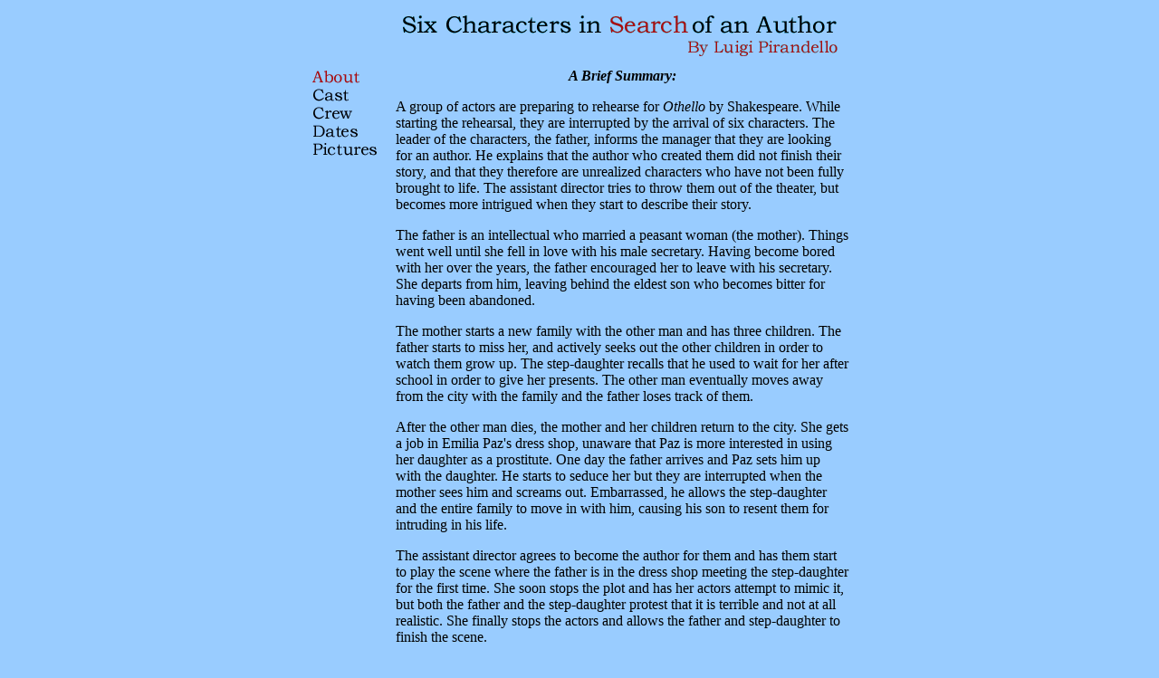

--- FILE ---
content_type: text/html
request_url: http://www.its.caltech.edu/~tacit/2000_six_characters/about.html
body_size: 8509
content:
<html>

<head>
<meta http-equiv="Content-Language" content="en-us">
<meta http-equiv="Content-Type" content="text/html; charset=windows-1252">
<meta name="GENERATOR" content="Microsoft FrontPage 4.0">
<meta name="ProgId" content="FrontPage.Editor.Document">
<title>Six Characters in Search of an Author - About</title>
<style fprolloverstyle>A:hover {color: #008080; text-decoration: underline; font-weight: bold}
</style>
<script language="JavaScript" fptype="dynamicanimation">
<!--
function dynAnimation() {}
function clickSwapImg() {}
//-->
</script>
<script language="JavaScript1.2" fptype="dynamicanimation" src="animate.js">
</script>
</head>

<body bgcolor="#99CCFF" text="#000000" link="#800000" vlink="#800000" alink="#FF0000" onload="dynAnimation()">

<div align="center">
  <center>
  <table border="0" width="600">
    <tr>
      <td width="135" valign="top"></td>
      <td width="451" valign="top"><img border="0" src="images/transparent_banner2.gif" alt="Six Characters in Search of an Author" width="500" height="60"></td>
    </tr>
    <tr>
      <td width="135" valign="top"><a href="about.html" onmouseover="document['fpAnimswapImgFP1'].imgRolln=document['fpAnimswapImgFP1'].src;document['fpAnimswapImgFP1'].src=document['fpAnimswapImgFP1'].lowsrc;" onmouseout="document['fpAnimswapImgFP1'].src=document['fpAnimswapImgFP1'].imgRolln"><img border="0" src="images/about2.gif" id="fpAnimswapImgFP1" name="fpAnimswapImgFP1" dynamicanimation="fpAnimswapImgFP1" lowsrc="images/about2.gif" width="80" height="20"></a><br>
        <a href="cast.html" onmouseover="document['fpAnimswapImgFP2'].imgRolln=document['fpAnimswapImgFP2'].src;document['fpAnimswapImgFP2'].src=document['fpAnimswapImgFP2'].lowsrc;" onmouseout="document['fpAnimswapImgFP2'].src=document['fpAnimswapImgFP2'].imgRolln"><img border="0" src="images/cast.gif" id="fpAnimswapImgFP2" name="fpAnimswapImgFP2" dynamicanimation="fpAnimswapImgFP2" lowsrc="images/cast2.gif" width="80" height="20"></a><br>
        <a href="crew.html" onmouseover="document['fpAnimswapImgFP3'].imgRolln=document['fpAnimswapImgFP3'].src;document['fpAnimswapImgFP3'].src=document['fpAnimswapImgFP3'].lowsrc;" onmouseout="document['fpAnimswapImgFP3'].src=document['fpAnimswapImgFP3'].imgRolln"><img border="0" src="images/crew.gif" id="fpAnimswapImgFP3" name="fpAnimswapImgFP3" dynamicanimation="fpAnimswapImgFP3" lowsrc="images/crew2.gif" width="80" height="20"></a><br>
        <a href="dates.html" onmouseover="document['fpAnimswapImgFP4'].imgRolln=document['fpAnimswapImgFP4'].src;document['fpAnimswapImgFP4'].src=document['fpAnimswapImgFP4'].lowsrc;" onmouseout="document['fpAnimswapImgFP4'].src=document['fpAnimswapImgFP4'].imgRolln"><img border="0" src="images/dates.gif" id="fpAnimswapImgFP4" name="fpAnimswapImgFP4" dynamicanimation="fpAnimswapImgFP4" lowsrc="images/dates2.gif" width="80" height="20"></a><br>
        <a href="pics.html" onmouseover="document['fpAnimswapImgFP5'].imgRolln=document['fpAnimswapImgFP5'].src;document['fpAnimswapImgFP5'].src=document['fpAnimswapImgFP5'].lowsrc;" onmouseout="document['fpAnimswapImgFP5'].src=document['fpAnimswapImgFP5'].imgRolln"><img border="0" src="images/pictures.gif" id="fpAnimswapImgFP5" name="fpAnimswapImgFP5" dynamicanimation="fpAnimswapImgFP5" lowsrc="images/pictures2.gif" width="80" height="20"></a></td>
      <td valign="top">
        <p align="center"><b><i>A Brief Summary:</i></b></p>
        <p>A group of actors are preparing to rehearse for <i>Othello</i> by
        Shakespeare.
        While starting the rehearsal, they are interrupted by the arrival of six
        characters. The leader of the characters, the father, informs the
        manager that they are looking for an author. He explains that the author
        who created them did not finish their story, and that they therefore are
        unrealized characters who have not been fully brought to life. The
        assistant director tries to throw them out of the theater, but becomes more
        intrigued when they start to describe their story.</p>
        <p>The father is an intellectual who married a peasant woman (the
        mother). Things went well until she fell in love with his male
        secretary. Having become bored with her over the years, the father
        encouraged her to leave with his secretary. She departs from him,
        leaving behind the eldest son who becomes bitter for having been
        abandoned.</p>
        <p>The mother starts a new family with the other man and has three
        children. The father starts to miss her, and actively seeks out the
        other children in order to watch them grow up. The step-daughter recalls
        that he used to wait for her after school in order to give her presents.
        The other man eventually moves away from the city with the family and
        the father loses track of them.</p>
        <p>After the other man dies, the mother and her children return to the
        city. She gets a job in Emilia Paz's dress shop, unaware that Paz is more interested in using her daughter as a prostitute. One day
        the father arrives and Paz sets him up with the daughter. He
        starts to seduce her but they are interrupted when the mother sees him
        and screams out. Embarrassed, he allows the step-daughter and the entire
        family to move in with him, causing his son to resent them for intruding
        in his life.</p>
        <p>The assistant director agrees to become the author for them and has them start
        to play the scene where the father is in the dress shop meeting the
        step-daughter for the first time. She soon stops the plot and has her
        actors attempt to mimic it, but both the father and the step-daughter
        protest that it is terrible and not at all realistic. She finally stops
        the actors and allows the father and step-daughter to finish the scene.</p>
        <p>The assistant director changes the setting for the second scene and forces the
        characters to perform it in the garden of the father's house. The mother
        approaches the son and tries to talk to him, but he refuses and leaves
        her. Entering the garden, he sees the youngest daughter drowned in the
        fountain and rushes over to pull her out. In the process, he spots the
        step-son with a revolver. The young boy shoots himself, causing the
        mother to scream out for him while running over to him.</p>
        <p>The assistant director, watching this entire scene, is unable to tell if it is
        still acting or if it is reality. Fed up with the whole thing, she calls
        for the end of the rehearsal.</p>
        <p><b><i>For more information, see:</i></b></p>
        <p><font size="3" face="Times New Roman">Pirandello's preface to 1925
        edition, Six Characters</font></p>
        <p><font size="3" face="Times New Roman"><a href="http://eldred.ne.mediaone.net/lp/sixp.htm">http://eldred.ne.mediaone.net/lp/sixp.htm</a></font></p>
        <p><font size="3" face="Times New Roman">Nobel Prize acceptance speech</font></p>
        <p><font size="3" face="Times New Roman"><a href="http://nobel.sdsc.edu/literature/laureates/1934/pirandello-acceptance.html">http://nobel.sdsc.edu/literature/laureates/1934/pirandello-acceptance.html</a></font></p>
        <p><font size="3" face="Times New Roman">Biography (from Nobel
        Foundation web site)</font></p>
        <p><font size="3" face="Times New Roman"><a href="http://nobel.sdsc.edu/literature/laureates/1934/pirandello-bio.html">http://nobel.sdsc.edu/literature/laureates/1934/pirandello-bio.html</a></font></p>
        <p><font size="3" face="Times New Roman">Read him in the original!</font></p>
        <p><font size="3" face="Times New Roman"><a href="http://www.liberliber.it/biblioteca/p/pirandello/index.htm">http://www.liberliber.it/biblioteca/p/pirandello/index.htm</a></font></p>
        <p></center><i>Notes from <a href="http://www.classicnote.com/ClassicNotes/Titles/sixcharacters/">Classic
        Notes</a>.&nbsp; For further information on Six Characters, see their web
        site.</i></p>
  <center>
        <p align="center">&nbsp;</td>
    </tr>
    <tr>
      <td width="135" valign="top"></td>
      <td width="451" valign="top">
        <p align="center"><a href="http://www.its.caltech.edu/~tacit/index.html"><img border="0" src="images/tacit2001.gif" alt="TACIT2001" width="80" height="20"></a></td>
    </tr>
  </table>
</div>

</body>

</html>
